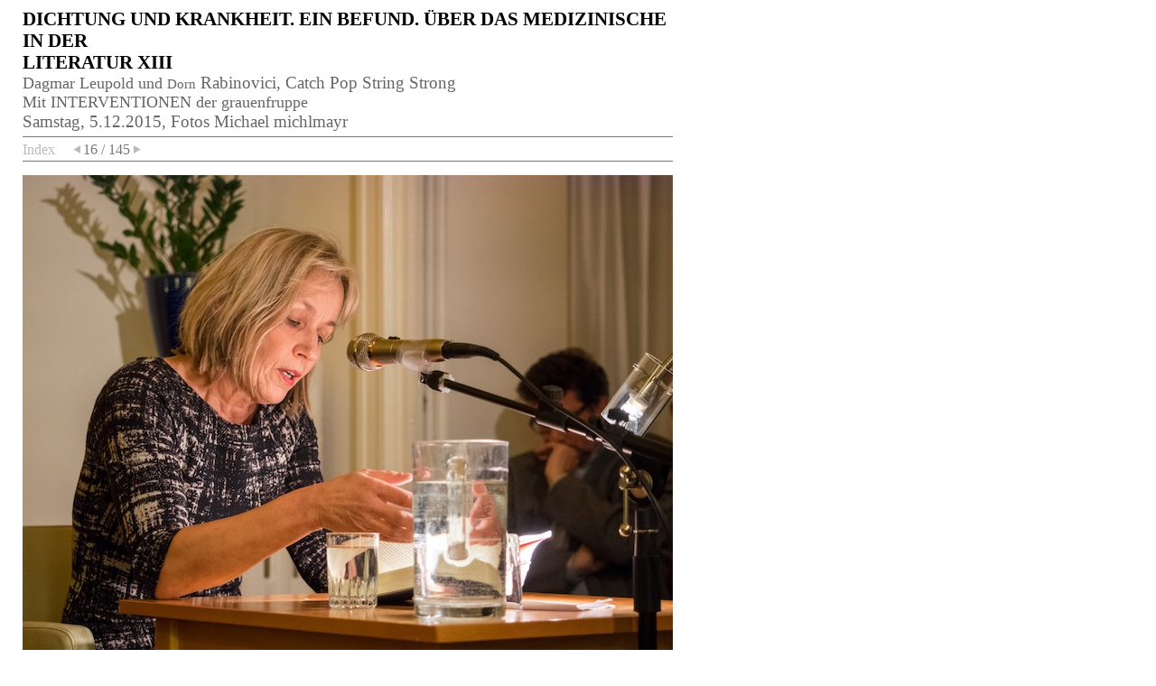

--- FILE ---
content_type: text/html
request_url: http://grauenfruppe.at/images/2015/medilit15/Medalist%202015WP/large-16.html
body_size: 1084
content:
<!DOCTYPE html PUBLIC "-//W3C//DTD HTML 4.01 Transitional//EN" "http://www.w3.org/TR/html4/loose.dtd">
<html xmlns="http://www.w3.org/1999/xhtml" xml:lang="en" lang="en"><!-- ART BOOK STYLES --><head>
	<title>Medalist 2015WP - 016</title>
	<meta http-equiv="Content-Type" content="text/html; charset=UTF-8">
	<link href="assets/css/white.css" rel="stylesheet" type="text/css">
	<meta name="description" localizable="true" content="Created by Apple Aperture">
	
</head>

<body>
<table id="page"><tbody><tr><td style="width:720px;"> <!-- overall page div to keep things centered and fluid width -->
			
		<div id="header" style="width:720px;"> <!-- Header div -->
		
			<!-- Site Title -->
			<h1 localizable="true"><div>DICHTUNG UND KRANKHEIT. EIN BEFUND. ÜBER DAS MEDIZINISCHE IN DER</div><div>LITERATUR XIII</div></h1>
			<!-- end site title -->
			
			<!-- Subtitle -->
			<h2 localizable="true"><div>Dagmar Leupold und&nbsp;<span style="font-size: 15px;">Dorn</span><span style="font-size: 1.1em;">&nbsp;Rabinovici,&nbsp;</span><span style="font-size: 1.1em;">Catch Pop String Strong</span></div><div>Mit INTERVENTIONEN der grauenfruppe</div><div><span style="font-size: 1.1em;">Samstag, 5.12.2015, Fotos Michael michlmayr</span></div></h2>
			<!-- end Subtitle -->
			
		</div> <!-- end Header div -->
		
		<div id="navrow" style="width:720px;">
		
			<ul id="nav">
				<li class="index"><a href="index.html" localizable="true">Index</a></li><li class="previous"> <a href="large-15.html"> <em class="previous_text" localizable="true">Previous</em> </a></li><li class="pageNumber">16 / 145</li><li class="next"> <a href="large-17.html"> <em class="next_text" localizable="true">Next</em> </a></li></ul>

			<div class="clear"></div>
		</div>
		
		<div id="content"><table startoffset="15"><tr><td>
						<img src="pictures/picture-16.jpg" width="720" height="540">
						<ul id="photoInfo" singlenesting="yes"><li><strong>Name:</strong> 016</li></ul>
					</td></tr></table></div> <!-- end Content div -->
		
		<!-- Footer div -->
		<div id="footer" style="width:720px;">
			<p class="footerCopy" localizable="true">© michael michlmayr</p>
		</div>
		<!-- end Footer -->
		
		</td></tr></tbody></table> <!-- end overall page div -->


</body></html>

--- FILE ---
content_type: text/css
request_url: http://grauenfruppe.at/images/2015/medilit15/Medalist%202015WP/assets/css/white.css
body_size: 1366
content:
/* ##### ART BOOK, WHITE STYLE ##### */


/* ##### STANDARD STYLES, general inheritance to other elements ##### */
body
{
	font-family: Baskerville, Georgia, Palatino, Times, serif;
	text-align: center;
	font-size: 100%;
	margin: 0;
	padding: 0;
}
table, td
{
	border-width: 0px;
	border-spacing: 0px;
	border-collapse: collapse;
	padding: 0px;
	margin: 0px;
	vertical-align: top;
}
img { border: none; margin: 0; padding: 0;}

#page
{
	text-align: left;
	margin: 0 10px;
}

div.clear
{
    clear: both;
}

/* ########## */
/* ##### HEADER STYLES, default ##### */
#header{
	margin: 9px 0 0 15px;
	padding: 0 0 5px 0;
	color:#777;
	background-color:#FFF;
	border-bottom: 1px solid #777;
}



h1
{
	font-size: 1.3em;
	margin: 0;
	padding: 0;
	color: #000;
}

h2
{
	font-size: 1.1em;
	font-weight:normal;
	margin: 0;
	color: #666;
}

#content h2
{
	font-size: 1.1em;
	font-weight:normal;
	border-top: 1px solid #777;
	margin: 0;
	color: #666;
}

h3
{
	font-size: .9em;
	font-weight:normal;
	margin: 0;
	padding: 0;
	color: #666;
}


/* ########## */
/* ##### HEADER NAVIGATION STYLES, controls previous & next number menu between pages ##### */

#navrow ul#nav
{
	font-size: 1em;
	margin: 3px 0px 0px 0px;
	padding: 0;
	color: #777;
	list-style: none;
	border-top: 
}
#navrow ul#nav li 
{
	display: block;
	float: left;
	padding: 0; 
	margin: 0;
	list-style: none;
}

#navrow ul#nav li.pagnation
{
    padding-right: 5px;
}

#navrow ul#nav a, #header ul#nav a:visited, #header ul#nav a:active
{
	color: #bbb;
	text-decoration: none;
	margin:0;
}
#navrow ul#nav a:hover { color: #777; }

#navrow ul#nav li.index
{
    padding-right: 1em;
}

#navrow ul#nav .previous { width: 15px; white-space: pre; }
#navrow ul#nav .previous a { background: url("../img/previous.gif") no-repeat left 3px; }
#navrow ul#nav .previous a:hover { background: url("../img/previous_active.gif") no-repeat left 3px;}
#navrow ul#nav .previous_text {display: none;}

#navrow ul#nav .next { width: 15px; white-space: pre; }
#navrow ul#nav .next a { background: url("../img/next.gif") no-repeat right 3px;}
#navrow ul#nav .next a:hover { background: url("../img/next_active.gif") no-repeat right 3px;}
#navrow ul#nav .next_text {display: none;}

#navrow
{
    clear: left;
    margin: 0 0 0 15px;
    border-bottom: 1px solid #777;
    margin-bottom: 5px;
    padding: 2px 0 3px 0;
}

/* ########## */
/* ##### CONTENT STYLES, controls overall wrapper for Photo and Text areas ##### */

#content
{
	margin: 15px;
	padding: 0px;
	clear: both;
}


/* ##### PHOTO STYLES ##### */
#content #photo
{
	margin: 0 0 15px 0;
	background-color: #666;
}

ul#photoInfo
{
	list-style: none;
	margin: 5px 0 0 0;
	padding: 0px;
	color: #777;
}
ul#photoInfo li
{
	width: 141px; /* default width only - must define in page based on user settings *** */
	white-space: pre;

}


dl.imageblock
{
	float:left;
	margin: 0 13px 7px 0;
}
dl.imageblock dt.imageinfo
{
	margin: 0 0 18px 0;
	padding: 0;
	font-size: .76em;
	color: #000;
	font-weight: bold;
}

ul#metadata
{
	margin: 0;
	padding: 0;
	color: #666;
	font-weight: normal;
}

ul#metadata li
{
	margin: 0;
	padding: 0;
	display: inline;
	list-style: none;
}

dl.imageblock dd.imagecell
{
	margin: 0;
	padding: 0;
	background-color:#FFF;
	margin: 0;
	text-align: left;
}
dl.imageblock dd.imagecell img
{
	background-color:#666;
}

.imageinfo a, .imageinfo a:visited, .imageinfo a:active, .imageinfo a:hover
{
	text-decoration: none;
	color: #666;
}



/* ####################################### */
/* ##### JOURNAL STYLES, header info ##### */
#journalpage
{
	text-align: left;
	margin: 0 10px;
}

#headerinfo
{
	float: left;
	width: 350px;
}

#headerimage
{
    float: right;
}

#headerimage img
{
	background-color: #666;
}

/* ##### JOURNAL STYLES, Titles and Text ##### */
#journalpage #content h2
{
	font-size: 1.1em;
	color: #666;
	border-top: 1px solid #777;
	margin: 0;
	padding: 0;
}


.journaltext p
{
	width: 585px;
	margin:0 0 20px 0;
	padding:0;
	font-size:0.9em;
	color:#777;
}


/* ##### JOURNAL STYLES, Images ##### */

#journalpage dl.imageblock dt.imageinfo
{
	margin: 0 0 18px 0;
	padding: 0;
	font-size: .76em;
	color: #000;
}

#journalpage dl.imageblock dd.imagecell
{
	margin: 0;
	padding: 0;
	text-align:left;
	background-color:#FFF;
	margin: 0;
}


/* ############ */
/* ##### OVERALL FOOTER STYLES ##### */

#footer
{
	margin: 15px 0 0 15px;
}
#footer p.footerCopy
{
	font-size: 0.76em;
	color: #777;
	margin: 0 0 15px 0;
	padding: 5px 0px 0px 0px;
	border-top: 1px solid #777;
}